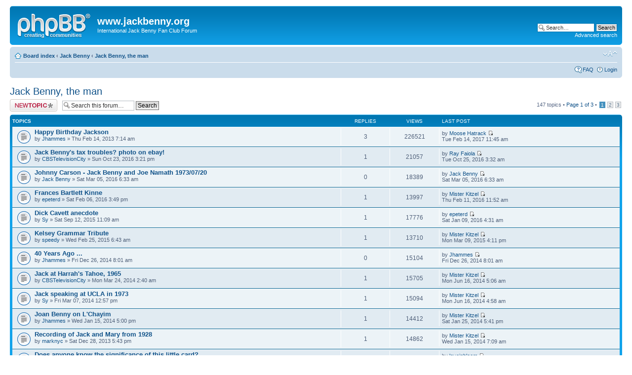

--- FILE ---
content_type: text/html; charset=UTF-8
request_url: https://jackbenny.org/phpBB3/viewforum.php?f=3&sid=58412f402de8d069a440b82fcf4cb928
body_size: 8192
content:
<!DOCTYPE html PUBLIC "-//W3C//DTD XHTML 1.0 Strict//EN" "http://www.w3.org/TR/xhtml1/DTD/xhtml1-strict.dtd">
<html xmlns="http://www.w3.org/1999/xhtml" dir="ltr" lang="en-gb" xml:lang="en-gb">
<head>

<meta http-equiv="content-type" content="text/html; charset=UTF-8" />
<meta http-equiv="content-style-type" content="text/css" />
<meta http-equiv="content-language" content="en-gb" />
<meta http-equiv="imagetoolbar" content="no" />
<meta name="resource-type" content="document" />
<meta name="distribution" content="global" />
<meta name="keywords" content="" />
<meta name="description" content="" />

<title>www.jackbenny.org &bull; View forum - Jack Benny, the man</title>



<!--
	phpBB style name: prosilver
	Based on style:   prosilver (this is the default phpBB3 style)
	Original author:  Tom Beddard ( http://www.subBlue.com/ )
	Modified by:
-->

<script type="text/javascript">
// <![CDATA[
	var jump_page = 'Enter the page number you wish to go to:';
	var on_page = '1';
	var per_page = '50';
	var base_url = './viewforum.php?f=3&amp;sid=40b1de8fb52f015150f3f3dcac3713b6';
	var style_cookie = 'phpBBstyle';
	var style_cookie_settings = '; path=/; domain=jackbenny.org';
	var onload_functions = new Array();
	var onunload_functions = new Array();

	

	/**
	* Find a member
	*/
	function find_username(url)
	{
		popup(url, 760, 570, '_usersearch');
		return false;
	}

	/**
	* New function for handling multiple calls to window.onload and window.unload by pentapenguin
	*/
	window.onload = function()
	{
		for (var i = 0; i < onload_functions.length; i++)
		{
			eval(onload_functions[i]);
		}
	};

	window.onunload = function()
	{
		for (var i = 0; i < onunload_functions.length; i++)
		{
			eval(onunload_functions[i]);
		}
	};

// ]]>
</script>
<script type="text/javascript" src="./styles/prosilver/template/styleswitcher.js"></script>
<script type="text/javascript" src="./styles/prosilver/template/forum_fn.js"></script>

<link href="./styles/prosilver/theme/print.css" rel="stylesheet" type="text/css" media="print" title="printonly" />
<link href="./style.php?id=1&amp;lang=en&amp;sid=40b1de8fb52f015150f3f3dcac3713b6" rel="stylesheet" type="text/css" media="screen, projection" />

<link href="./styles/prosilver/theme/normal.css" rel="stylesheet" type="text/css" title="A" />
<link href="./styles/prosilver/theme/medium.css" rel="alternate stylesheet" type="text/css" title="A+" />
<link href="./styles/prosilver/theme/large.css" rel="alternate stylesheet" type="text/css" title="A++" />



</head>

<body id="phpbb" class="section-viewforum ltr">

<div id="wrap">
	<a id="top" name="top" accesskey="t"></a>
	<div id="page-header">
		<div class="headerbar">
			<div class="inner"><span class="corners-top"><span></span></span>

			<div id="site-description">
				<a href="./index.php?sid=40b1de8fb52f015150f3f3dcac3713b6" title="Board index" id="logo"><img src="./styles/prosilver/imageset/site_logo.gif" width="149" height="52" alt="" title="" /></a>
				<h1>www.jackbenny.org</h1>
				<p>International Jack Benny Fan Club Forum</p>
				<p class="skiplink"><a href="#start_here">Skip to content</a></p>
			</div>

		
			<div id="search-box">
				<form action="./search.php?sid=40b1de8fb52f015150f3f3dcac3713b6" method="get" id="search">
				<fieldset>
					<input name="keywords" id="keywords" type="text" maxlength="128" title="Search for keywords" class="inputbox search" value="Search…" onclick="if(this.value=='Search…')this.value='';" onblur="if(this.value=='')this.value='Search…';" />
					<input class="button2" value="Search" type="submit" /><br />
					<a href="./search.php?sid=40b1de8fb52f015150f3f3dcac3713b6" title="View the advanced search options">Advanced search</a> <input type="hidden" name="sid" value="40b1de8fb52f015150f3f3dcac3713b6" />

				</fieldset>
				</form>
			</div>
		

			<span class="corners-bottom"><span></span></span></div>
		</div>

		<div class="navbar">
			<div class="inner"><span class="corners-top"><span></span></span>

			<ul class="linklist navlinks">
				<li class="icon-home"><a href="./index.php?sid=40b1de8fb52f015150f3f3dcac3713b6" accesskey="h">Board index</a>  <strong>&#8249;</strong> <a href="./viewforum.php?f=9&amp;sid=40b1de8fb52f015150f3f3dcac3713b6">Jack Benny</a> <strong>&#8249;</strong> <a href="./viewforum.php?f=3&amp;sid=40b1de8fb52f015150f3f3dcac3713b6">Jack Benny, the man</a></li>

				<li class="rightside"><a href="#" onclick="fontsizeup(); return false;" onkeypress="return fontsizeup(event);" class="fontsize" title="Change font size">Change font size</a></li>

				
			</ul>

			

			<ul class="linklist rightside">
				<li class="icon-faq"><a href="./faq.php?sid=40b1de8fb52f015150f3f3dcac3713b6" title="Frequently Asked Questions">FAQ</a></li>
				
					<li class="icon-logout"><a href="./ucp.php?mode=login&amp;sid=40b1de8fb52f015150f3f3dcac3713b6" title="Login" accesskey="x">Login</a></li>
				
			</ul>

			<span class="corners-bottom"><span></span></span></div>
		</div>

	</div>

	<a name="start_here"></a>
	<div id="page-body">
		
<h2><a href="./viewforum.php?f=3&amp;sid=40b1de8fb52f015150f3f3dcac3713b6">Jack Benny, the man</a></h2>


<div>
	<!-- NOTE: remove the style="display: none" when you want to have the forum description on the forum body --><div style="display: none !important;">This forum is for discussions about Jack as a person, his family, his friends, his business dealings, and other non-on-air topics<br /></div>
</div>

	<div class="topic-actions" >

	
		<div class="buttons">
			<div class="post-icon" title="Post a new topic"><a href="./posting.php?mode=post&amp;f=3&amp;sid=40b1de8fb52f015150f3f3dcac3713b6"><span></span>Post a new topic</a></div>
		</div>
	
		<div class="search-box">
			<form method="get" id="forum-search" action="./search.php?sid=40b1de8fb52f015150f3f3dcac3713b6">
			<fieldset>
				<input class="inputbox search tiny" type="text" name="keywords" id="search_keywords" size="20" value="Search this forum…" onclick="if (this.value == 'Search this forum…') this.value = '';" onblur="if (this.value == '') this.value = 'Search this forum…';" />
				<input class="button2" type="submit" value="Search" />
				<input type="hidden" name="fid[0]" value="3" />
<input type="hidden" name="sid" value="40b1de8fb52f015150f3f3dcac3713b6" />

			</fieldset>
			</form>
		</div>
	
		<div class="pagination">
			147 topics &bull; <a href="#" onclick="jumpto(); return false;" title="Click to jump to page…">Page <strong>1</strong> of <strong>3</strong></a> &bull; <span><strong>1</strong><span class="page-sep">, </span><a href="./viewforum.php?f=3&amp;sid=40b1de8fb52f015150f3f3dcac3713b6&amp;start=50">2</a><span class="page-sep">, </span><a href="./viewforum.php?f=3&amp;sid=40b1de8fb52f015150f3f3dcac3713b6&amp;start=100">3</a></span>
		</div>
	

	</div>

		<div class="forumbg">
		<div class="inner"><span class="corners-top"><span></span></span>
		<ul class="topiclist">
			<li class="header">
				<dl class="icon">
					<dt>Topics</dt>
					<dd class="posts">Replies</dd>
					<dd class="views">Views</dd>
					<dd class="lastpost"><span>Last post</span></dd>
				</dl>
			</li>
		</ul>
		<ul class="topiclist topics">
	

		<li class="row bg1">
			<dl class="icon" style="background-image: url(./styles/prosilver/imageset/topic_read.gif); background-repeat: no-repeat;">
				<dt title="No unread posts"><a href="./viewtopic.php?f=3&amp;t=1630&amp;sid=40b1de8fb52f015150f3f3dcac3713b6" class="topictitle">Happy Birthday Jackson</a>
					<br />
					by <a href="./memberlist.php?mode=viewprofile&amp;u=126&amp;sid=40b1de8fb52f015150f3f3dcac3713b6">Jhammes</a> &raquo; Thu Feb 14, 2013 7:14 am
				</dt>
				<dd class="posts">3 <dfn>Replies</dfn></dd>
				<dd class="views">226521 <dfn>Views</dfn></dd>
				<dd class="lastpost"><span><dfn>Last post </dfn>by <a href="./memberlist.php?mode=viewprofile&amp;u=414&amp;sid=40b1de8fb52f015150f3f3dcac3713b6">Moose Hatrack</a>
					<a href="./viewtopic.php?f=3&amp;t=1630&amp;p=8663&amp;sid=40b1de8fb52f015150f3f3dcac3713b6#p8663"><img src="./styles/prosilver/imageset/icon_topic_latest.gif" width="11" height="9" alt="View the latest post" title="View the latest post" /></a> <br />Tue Feb 14, 2017 11:45 am</span>
				</dd>
			</dl>
		</li>

	

		<li class="row bg2">
			<dl class="icon" style="background-image: url(./styles/prosilver/imageset/topic_read.gif); background-repeat: no-repeat;">
				<dt title="No unread posts"><a href="./viewtopic.php?f=3&amp;t=1792&amp;sid=40b1de8fb52f015150f3f3dcac3713b6" class="topictitle">Jack Benny's tax troubles? photo on ebay!</a>
					<br />
					by <a href="./memberlist.php?mode=viewprofile&amp;u=437&amp;sid=40b1de8fb52f015150f3f3dcac3713b6">CBSTelevisionCity</a> &raquo; Sun Oct 23, 2016 3:21 pm
				</dt>
				<dd class="posts">1 <dfn>Replies</dfn></dd>
				<dd class="views">21057 <dfn>Views</dfn></dd>
				<dd class="lastpost"><span><dfn>Last post </dfn>by <a href="./memberlist.php?mode=viewprofile&amp;u=1167&amp;sid=40b1de8fb52f015150f3f3dcac3713b6">Ray Faiola</a>
					<a href="./viewtopic.php?f=3&amp;t=1792&amp;p=8657&amp;sid=40b1de8fb52f015150f3f3dcac3713b6#p8657"><img src="./styles/prosilver/imageset/icon_topic_latest.gif" width="11" height="9" alt="View the latest post" title="View the latest post" /></a> <br />Tue Oct 25, 2016 3:32 am</span>
				</dd>
			</dl>
		</li>

	

		<li class="row bg1">
			<dl class="icon" style="background-image: url(./styles/prosilver/imageset/topic_read.gif); background-repeat: no-repeat;">
				<dt title="No unread posts"><a href="./viewtopic.php?f=3&amp;t=1778&amp;sid=40b1de8fb52f015150f3f3dcac3713b6" class="topictitle">Johnny Carson - Jack Benny and Joe Namath 1973/07/20</a>
					<br />
					by <a href="./memberlist.php?mode=viewprofile&amp;u=14&amp;sid=40b1de8fb52f015150f3f3dcac3713b6">Jack Benny</a> &raquo; Sat Mar 05, 2016 6:33 am
				</dt>
				<dd class="posts">0 <dfn>Replies</dfn></dd>
				<dd class="views">18389 <dfn>Views</dfn></dd>
				<dd class="lastpost"><span><dfn>Last post </dfn>by <a href="./memberlist.php?mode=viewprofile&amp;u=14&amp;sid=40b1de8fb52f015150f3f3dcac3713b6">Jack Benny</a>
					<a href="./viewtopic.php?f=3&amp;t=1778&amp;p=8621&amp;sid=40b1de8fb52f015150f3f3dcac3713b6#p8621"><img src="./styles/prosilver/imageset/icon_topic_latest.gif" width="11" height="9" alt="View the latest post" title="View the latest post" /></a> <br />Sat Mar 05, 2016 6:33 am</span>
				</dd>
			</dl>
		</li>

	

		<li class="row bg2">
			<dl class="icon" style="background-image: url(./styles/prosilver/imageset/topic_read.gif); background-repeat: no-repeat;">
				<dt title="No unread posts"><a href="./viewtopic.php?f=3&amp;t=1776&amp;sid=40b1de8fb52f015150f3f3dcac3713b6" class="topictitle">Frances Bartlett Kinne</a>
					<br />
					by <a href="./memberlist.php?mode=viewprofile&amp;u=189&amp;sid=40b1de8fb52f015150f3f3dcac3713b6">epeterd</a> &raquo; Sat Feb 06, 2016 3:49 pm
				</dt>
				<dd class="posts">1 <dfn>Replies</dfn></dd>
				<dd class="views">13997 <dfn>Views</dfn></dd>
				<dd class="lastpost"><span><dfn>Last post </dfn>by <a href="./memberlist.php?mode=viewprofile&amp;u=319&amp;sid=40b1de8fb52f015150f3f3dcac3713b6">Mister Kitzel</a>
					<a href="./viewtopic.php?f=3&amp;t=1776&amp;p=8618&amp;sid=40b1de8fb52f015150f3f3dcac3713b6#p8618"><img src="./styles/prosilver/imageset/icon_topic_latest.gif" width="11" height="9" alt="View the latest post" title="View the latest post" /></a> <br />Thu Feb 11, 2016 11:52 am</span>
				</dd>
			</dl>
		</li>

	

		<li class="row bg1">
			<dl class="icon" style="background-image: url(./styles/prosilver/imageset/topic_read.gif); background-repeat: no-repeat;">
				<dt title="No unread posts"><a href="./viewtopic.php?f=3&amp;t=1759&amp;sid=40b1de8fb52f015150f3f3dcac3713b6" class="topictitle">Dick Cavett anecdote</a>
					<br />
					by <a href="./memberlist.php?mode=viewprofile&amp;u=347&amp;sid=40b1de8fb52f015150f3f3dcac3713b6">Sy</a> &raquo; Sat Sep 12, 2015 11:09 am
				</dt>
				<dd class="posts">1 <dfn>Replies</dfn></dd>
				<dd class="views">17776 <dfn>Views</dfn></dd>
				<dd class="lastpost"><span><dfn>Last post </dfn>by <a href="./memberlist.php?mode=viewprofile&amp;u=189&amp;sid=40b1de8fb52f015150f3f3dcac3713b6">epeterd</a>
					<a href="./viewtopic.php?f=3&amp;t=1759&amp;p=8611&amp;sid=40b1de8fb52f015150f3f3dcac3713b6#p8611"><img src="./styles/prosilver/imageset/icon_topic_latest.gif" width="11" height="9" alt="View the latest post" title="View the latest post" /></a> <br />Sat Jan 09, 2016 4:31 am</span>
				</dd>
			</dl>
		</li>

	

		<li class="row bg2">
			<dl class="icon" style="background-image: url(./styles/prosilver/imageset/topic_read.gif); background-repeat: no-repeat;">
				<dt title="No unread posts"><a href="./viewtopic.php?f=3&amp;t=1739&amp;sid=40b1de8fb52f015150f3f3dcac3713b6" class="topictitle">Kelsey Grammar Tribute</a>
					<br />
					by <a href="./memberlist.php?mode=viewprofile&amp;u=436&amp;sid=40b1de8fb52f015150f3f3dcac3713b6">speedy</a> &raquo; Wed Feb 25, 2015 6:43 am
				</dt>
				<dd class="posts">1 <dfn>Replies</dfn></dd>
				<dd class="views">13710 <dfn>Views</dfn></dd>
				<dd class="lastpost"><span><dfn>Last post </dfn>by <a href="./memberlist.php?mode=viewprofile&amp;u=319&amp;sid=40b1de8fb52f015150f3f3dcac3713b6">Mister Kitzel</a>
					<a href="./viewtopic.php?f=3&amp;t=1739&amp;p=8542&amp;sid=40b1de8fb52f015150f3f3dcac3713b6#p8542"><img src="./styles/prosilver/imageset/icon_topic_latest.gif" width="11" height="9" alt="View the latest post" title="View the latest post" /></a> <br />Mon Mar 09, 2015 4:11 pm</span>
				</dd>
			</dl>
		</li>

	

		<li class="row bg1">
			<dl class="icon" style="background-image: url(./styles/prosilver/imageset/topic_read.gif); background-repeat: no-repeat;">
				<dt title="No unread posts"><a href="./viewtopic.php?f=3&amp;t=1735&amp;sid=40b1de8fb52f015150f3f3dcac3713b6" class="topictitle">40 Years Ago ...</a>
					<br />
					by <a href="./memberlist.php?mode=viewprofile&amp;u=126&amp;sid=40b1de8fb52f015150f3f3dcac3713b6">Jhammes</a> &raquo; Fri Dec 26, 2014 8:01 am
				</dt>
				<dd class="posts">0 <dfn>Replies</dfn></dd>
				<dd class="views">15104 <dfn>Views</dfn></dd>
				<dd class="lastpost"><span><dfn>Last post </dfn>by <a href="./memberlist.php?mode=viewprofile&amp;u=126&amp;sid=40b1de8fb52f015150f3f3dcac3713b6">Jhammes</a>
					<a href="./viewtopic.php?f=3&amp;t=1735&amp;p=8530&amp;sid=40b1de8fb52f015150f3f3dcac3713b6#p8530"><img src="./styles/prosilver/imageset/icon_topic_latest.gif" width="11" height="9" alt="View the latest post" title="View the latest post" /></a> <br />Fri Dec 26, 2014 8:01 am</span>
				</dd>
			</dl>
		</li>

	

		<li class="row bg2">
			<dl class="icon" style="background-image: url(./styles/prosilver/imageset/topic_read.gif); background-repeat: no-repeat;">
				<dt title="No unread posts"><a href="./viewtopic.php?f=3&amp;t=1707&amp;sid=40b1de8fb52f015150f3f3dcac3713b6" class="topictitle">Jack at Harrah's Tahoe, 1965</a>
					<br />
					by <a href="./memberlist.php?mode=viewprofile&amp;u=437&amp;sid=40b1de8fb52f015150f3f3dcac3713b6">CBSTelevisionCity</a> &raquo; Mon Mar 24, 2014 2:40 am
				</dt>
				<dd class="posts">1 <dfn>Replies</dfn></dd>
				<dd class="views">15705 <dfn>Views</dfn></dd>
				<dd class="lastpost"><span><dfn>Last post </dfn>by <a href="./memberlist.php?mode=viewprofile&amp;u=319&amp;sid=40b1de8fb52f015150f3f3dcac3713b6">Mister Kitzel</a>
					<a href="./viewtopic.php?f=3&amp;t=1707&amp;p=8490&amp;sid=40b1de8fb52f015150f3f3dcac3713b6#p8490"><img src="./styles/prosilver/imageset/icon_topic_latest.gif" width="11" height="9" alt="View the latest post" title="View the latest post" /></a> <br />Mon Jun 16, 2014 5:06 am</span>
				</dd>
			</dl>
		</li>

	

		<li class="row bg1">
			<dl class="icon" style="background-image: url(./styles/prosilver/imageset/topic_read.gif); background-repeat: no-repeat;">
				<dt title="No unread posts"><a href="./viewtopic.php?f=3&amp;t=1704&amp;sid=40b1de8fb52f015150f3f3dcac3713b6" class="topictitle">Jack speaking at UCLA in 1973</a>
					<br />
					by <a href="./memberlist.php?mode=viewprofile&amp;u=347&amp;sid=40b1de8fb52f015150f3f3dcac3713b6">Sy</a> &raquo; Fri Mar 07, 2014 12:57 pm
				</dt>
				<dd class="posts">1 <dfn>Replies</dfn></dd>
				<dd class="views">15094 <dfn>Views</dfn></dd>
				<dd class="lastpost"><span><dfn>Last post </dfn>by <a href="./memberlist.php?mode=viewprofile&amp;u=319&amp;sid=40b1de8fb52f015150f3f3dcac3713b6">Mister Kitzel</a>
					<a href="./viewtopic.php?f=3&amp;t=1704&amp;p=8489&amp;sid=40b1de8fb52f015150f3f3dcac3713b6#p8489"><img src="./styles/prosilver/imageset/icon_topic_latest.gif" width="11" height="9" alt="View the latest post" title="View the latest post" /></a> <br />Mon Jun 16, 2014 4:58 am</span>
				</dd>
			</dl>
		</li>

	

		<li class="row bg2">
			<dl class="icon" style="background-image: url(./styles/prosilver/imageset/topic_read.gif); background-repeat: no-repeat;">
				<dt title="No unread posts"><a href="./viewtopic.php?f=3&amp;t=1694&amp;sid=40b1de8fb52f015150f3f3dcac3713b6" class="topictitle">Joan Benny on L'Chayim</a>
					<br />
					by <a href="./memberlist.php?mode=viewprofile&amp;u=126&amp;sid=40b1de8fb52f015150f3f3dcac3713b6">Jhammes</a> &raquo; Wed Jan 15, 2014 5:00 pm
				</dt>
				<dd class="posts">1 <dfn>Replies</dfn></dd>
				<dd class="views">14412 <dfn>Views</dfn></dd>
				<dd class="lastpost"><span><dfn>Last post </dfn>by <a href="./memberlist.php?mode=viewprofile&amp;u=319&amp;sid=40b1de8fb52f015150f3f3dcac3713b6">Mister Kitzel</a>
					<a href="./viewtopic.php?f=3&amp;t=1694&amp;p=8466&amp;sid=40b1de8fb52f015150f3f3dcac3713b6#p8466"><img src="./styles/prosilver/imageset/icon_topic_latest.gif" width="11" height="9" alt="View the latest post" title="View the latest post" /></a> <br />Sat Jan 25, 2014 5:41 pm</span>
				</dd>
			</dl>
		</li>

	

		<li class="row bg1">
			<dl class="icon" style="background-image: url(./styles/prosilver/imageset/topic_read.gif); background-repeat: no-repeat;">
				<dt title="No unread posts"><a href="./viewtopic.php?f=3&amp;t=1691&amp;sid=40b1de8fb52f015150f3f3dcac3713b6" class="topictitle">Recording of Jack and Mary from 1928</a>
					<br />
					by <a href="./memberlist.php?mode=viewprofile&amp;u=1045&amp;sid=40b1de8fb52f015150f3f3dcac3713b6">marknyc</a> &raquo; Sat Dec 28, 2013 5:43 pm
				</dt>
				<dd class="posts">1 <dfn>Replies</dfn></dd>
				<dd class="views">14862 <dfn>Views</dfn></dd>
				<dd class="lastpost"><span><dfn>Last post </dfn>by <a href="./memberlist.php?mode=viewprofile&amp;u=319&amp;sid=40b1de8fb52f015150f3f3dcac3713b6">Mister Kitzel</a>
					<a href="./viewtopic.php?f=3&amp;t=1691&amp;p=8463&amp;sid=40b1de8fb52f015150f3f3dcac3713b6#p8463"><img src="./styles/prosilver/imageset/icon_topic_latest.gif" width="11" height="9" alt="View the latest post" title="View the latest post" /></a> <br />Wed Jan 15, 2014 7:09 am</span>
				</dd>
			</dl>
		</li>

	

		<li class="row bg2">
			<dl class="icon" style="background-image: url(./styles/prosilver/imageset/topic_read.gif); background-repeat: no-repeat;">
				<dt title="No unread posts"><a href="./viewtopic.php?f=3&amp;t=1661&amp;sid=40b1de8fb52f015150f3f3dcac3713b6" class="topictitle">Does anyone know the significance of this little card?</a>
					<br />
					by <a href="./memberlist.php?mode=viewprofile&amp;u=437&amp;sid=40b1de8fb52f015150f3f3dcac3713b6">CBSTelevisionCity</a> &raquo; Sun Jul 14, 2013 3:48 pm
				</dt>
				<dd class="posts">5 <dfn>Replies</dfn></dd>
				<dd class="views">23429 <dfn>Views</dfn></dd>
				<dd class="lastpost"><span><dfn>Last post </dfn>by <a href="./memberlist.php?mode=viewprofile&amp;u=1018&amp;sid=40b1de8fb52f015150f3f3dcac3713b6">loveinbloom</a>
					<a href="./viewtopic.php?f=3&amp;t=1661&amp;p=8456&amp;sid=40b1de8fb52f015150f3f3dcac3713b6#p8456"><img src="./styles/prosilver/imageset/icon_topic_latest.gif" width="11" height="9" alt="View the latest post" title="View the latest post" /></a> <br />Sun Dec 15, 2013 5:31 pm</span>
				</dd>
			</dl>
		</li>

	

		<li class="row bg1">
			<dl class="icon" style="background-image: url(./styles/prosilver/imageset/topic_read.gif); background-repeat: no-repeat;">
				<dt title="No unread posts"><a href="./viewtopic.php?f=3&amp;t=1677&amp;sid=40b1de8fb52f015150f3f3dcac3713b6" class="topictitle">Vaudeville Jack</a>
					<br />
					by <a href="./memberlist.php?mode=viewprofile&amp;u=994&amp;sid=40b1de8fb52f015150f3f3dcac3713b6">R. Hookie</a> &raquo; Fri Oct 04, 2013 11:38 pm
				</dt>
				<dd class="posts">1 <dfn>Replies</dfn></dd>
				<dd class="views">14956 <dfn>Views</dfn></dd>
				<dd class="lastpost"><span><dfn>Last post </dfn>by <a href="./memberlist.php?mode=viewprofile&amp;u=319&amp;sid=40b1de8fb52f015150f3f3dcac3713b6">Mister Kitzel</a>
					<a href="./viewtopic.php?f=3&amp;t=1677&amp;p=8451&amp;sid=40b1de8fb52f015150f3f3dcac3713b6#p8451"><img src="./styles/prosilver/imageset/icon_topic_latest.gif" width="11" height="9" alt="View the latest post" title="View the latest post" /></a> <br />Wed Nov 27, 2013 8:58 am</span>
				</dd>
			</dl>
		</li>

	

		<li class="row bg2">
			<dl class="icon" style="background-image: url(./styles/prosilver/imageset/topic_read.gif); background-repeat: no-repeat;">
				<dt title="No unread posts"><a href="./viewtopic.php?f=3&amp;t=1447&amp;sid=40b1de8fb52f015150f3f3dcac3713b6" class="topictitle">Jack Not a Fan of Radio</a>
					<br />
					by <a href="./memberlist.php?mode=viewprofile&amp;u=195&amp;sid=40b1de8fb52f015150f3f3dcac3713b6">Yhtapmys</a> &raquo; Wed May 18, 2011 11:40 pm
				</dt>
				<dd class="posts">6 <dfn>Replies</dfn></dd>
				<dd class="views">29589 <dfn>Views</dfn></dd>
				<dd class="lastpost"><span><dfn>Last post </dfn>by <a href="./memberlist.php?mode=viewprofile&amp;u=1043&amp;sid=40b1de8fb52f015150f3f3dcac3713b6">Sammy Jones</a>
					<a href="./viewtopic.php?f=3&amp;t=1447&amp;p=8414&amp;sid=40b1de8fb52f015150f3f3dcac3713b6#p8414"><img src="./styles/prosilver/imageset/icon_topic_latest.gif" width="11" height="9" alt="View the latest post" title="View the latest post" /></a> <br />Thu Aug 29, 2013 4:18 pm</span>
				</dd>
			</dl>
		</li>

	

		<li class="row bg1">
			<dl class="icon" style="background-image: url(./styles/prosilver/imageset/topic_read.gif); background-repeat: no-repeat;">
				<dt title="No unread posts"><a href="./viewtopic.php?f=3&amp;t=1672&amp;sid=40b1de8fb52f015150f3f3dcac3713b6" class="topictitle">unusual October 1974 Jack Benny photo on eBay</a>
					<br />
					by <a href="./memberlist.php?mode=viewprofile&amp;u=437&amp;sid=40b1de8fb52f015150f3f3dcac3713b6">CBSTelevisionCity</a> &raquo; Wed Aug 28, 2013 11:06 pm
				</dt>
				<dd class="posts">0 <dfn>Replies</dfn></dd>
				<dd class="views">13084 <dfn>Views</dfn></dd>
				<dd class="lastpost"><span><dfn>Last post </dfn>by <a href="./memberlist.php?mode=viewprofile&amp;u=437&amp;sid=40b1de8fb52f015150f3f3dcac3713b6">CBSTelevisionCity</a>
					<a href="./viewtopic.php?f=3&amp;t=1672&amp;p=8407&amp;sid=40b1de8fb52f015150f3f3dcac3713b6#p8407"><img src="./styles/prosilver/imageset/icon_topic_latest.gif" width="11" height="9" alt="View the latest post" title="View the latest post" /></a> <br />Wed Aug 28, 2013 11:06 pm</span>
				</dd>
			</dl>
		</li>

	

		<li class="row bg2">
			<dl class="icon" style="background-image: url(./styles/prosilver/imageset/topic_read.gif); background-repeat: no-repeat;">
				<dt title="No unread posts"><a href="./viewtopic.php?f=3&amp;t=1618&amp;sid=40b1de8fb52f015150f3f3dcac3713b6" class="topictitle">Mel Brooks's Jack Benny anecdote</a>
					<br />
					by <a href="./memberlist.php?mode=viewprofile&amp;u=51&amp;sid=40b1de8fb52f015150f3f3dcac3713b6">Brad from Georgia</a> &raquo; Fri Nov 16, 2012 11:53 am
				</dt>
				<dd class="posts">3 <dfn>Replies</dfn></dd>
				<dd class="views">19849 <dfn>Views</dfn></dd>
				<dd class="lastpost"><span><dfn>Last post </dfn>by <a href="./memberlist.php?mode=viewprofile&amp;u=126&amp;sid=40b1de8fb52f015150f3f3dcac3713b6">Jhammes</a>
					<a href="./viewtopic.php?f=3&amp;t=1618&amp;p=8402&amp;sid=40b1de8fb52f015150f3f3dcac3713b6#p8402"><img src="./styles/prosilver/imageset/icon_topic_latest.gif" width="11" height="9" alt="View the latest post" title="View the latest post" /></a> <br />Tue Aug 13, 2013 1:36 pm</span>
				</dd>
			</dl>
		</li>

	

		<li class="row bg1">
			<dl class="icon" style="background-image: url(./styles/prosilver/imageset/topic_read.gif); background-repeat: no-repeat;">
				<dt title="No unread posts"><a href="./viewtopic.php?f=3&amp;t=1627&amp;sid=40b1de8fb52f015150f3f3dcac3713b6" class="topictitle">Jack's Cameo in &quot;It's a Mad, Mad, Mad, Mad World&quot;</a>
					<br />
					by <a href="./memberlist.php?mode=viewprofile&amp;u=1012&amp;sid=40b1de8fb52f015150f3f3dcac3713b6">JudyR</a> &raquo; Tue Jan 08, 2013 7:57 am
				</dt>
				<dd class="posts">1 <dfn>Replies</dfn></dd>
				<dd class="views">14992 <dfn>Views</dfn></dd>
				<dd class="lastpost"><span><dfn>Last post </dfn>by <a href="./memberlist.php?mode=viewprofile&amp;u=51&amp;sid=40b1de8fb52f015150f3f3dcac3713b6">Brad from Georgia</a>
					<a href="./viewtopic.php?f=3&amp;t=1627&amp;p=8262&amp;sid=40b1de8fb52f015150f3f3dcac3713b6#p8262"><img src="./styles/prosilver/imageset/icon_topic_latest.gif" width="11" height="9" alt="View the latest post" title="View the latest post" /></a> <br />Sun Feb 03, 2013 9:38 am</span>
				</dd>
			</dl>
		</li>

	

		<li class="row bg2">
			<dl class="icon" style="background-image: url(./styles/prosilver/imageset/topic_read.gif); background-repeat: no-repeat;">
				<dt title="No unread posts"><a href="./viewtopic.php?f=3&amp;t=1616&amp;sid=40b1de8fb52f015150f3f3dcac3713b6" class="topictitle">Death of Alexander Doty</a>
					<br />
					by <a href="./memberlist.php?mode=viewprofile&amp;u=1018&amp;sid=40b1de8fb52f015150f3f3dcac3713b6">loveinbloom</a> &raquo; Mon Nov 12, 2012 10:39 am
				</dt>
				<dd class="posts">1 <dfn>Replies</dfn></dd>
				<dd class="views">14115 <dfn>Views</dfn></dd>
				<dd class="lastpost"><span><dfn>Last post </dfn>by <a href="./memberlist.php?mode=viewprofile&amp;u=436&amp;sid=40b1de8fb52f015150f3f3dcac3713b6">speedy</a>
					<a href="./viewtopic.php?f=3&amp;t=1616&amp;p=8237&amp;sid=40b1de8fb52f015150f3f3dcac3713b6#p8237"><img src="./styles/prosilver/imageset/icon_topic_latest.gif" width="11" height="9" alt="View the latest post" title="View the latest post" /></a> <br />Tue Nov 13, 2012 8:39 am</span>
				</dd>
			</dl>
		</li>

	

		<li class="row bg1">
			<dl class="icon" style="background-image: url(./styles/prosilver/imageset/topic_read.gif); background-repeat: no-repeat;">
				<dt title="No unread posts"><a href="./viewtopic.php?f=3&amp;t=1612&amp;sid=40b1de8fb52f015150f3f3dcac3713b6" class="topictitle">Blog on Jack Benny (and friends)</a>
					<br />
					by <a href="./memberlist.php?mode=viewprofile&amp;u=126&amp;sid=40b1de8fb52f015150f3f3dcac3713b6">Jhammes</a> &raquo; Wed Oct 17, 2012 1:08 pm
				</dt>
				<dd class="posts">1 <dfn>Replies</dfn></dd>
				<dd class="views">15109 <dfn>Views</dfn></dd>
				<dd class="lastpost"><span><dfn>Last post </dfn>by <a href="./memberlist.php?mode=viewprofile&amp;u=189&amp;sid=40b1de8fb52f015150f3f3dcac3713b6">epeterd</a>
					<a href="./viewtopic.php?f=3&amp;t=1612&amp;p=8223&amp;sid=40b1de8fb52f015150f3f3dcac3713b6#p8223"><img src="./styles/prosilver/imageset/icon_topic_latest.gif" width="11" height="9" alt="View the latest post" title="View the latest post" /></a> <br />Sat Oct 20, 2012 5:42 pm</span>
				</dd>
			</dl>
		</li>

	

		<li class="row bg2">
			<dl class="icon" style="background-image: url(./styles/prosilver/imageset/topic_read.gif); background-repeat: no-repeat;">
				<dt title="No unread posts"><a href="./viewtopic.php?f=3&amp;t=1608&amp;sid=40b1de8fb52f015150f3f3dcac3713b6" class="topictitle">Jack Benny color film footage 9-18-74</a>
					<br />
					by <a href="./memberlist.php?mode=viewprofile&amp;u=437&amp;sid=40b1de8fb52f015150f3f3dcac3713b6">CBSTelevisionCity</a> &raquo; Mon Oct 01, 2012 2:02 am
				</dt>
				<dd class="posts">3 <dfn>Replies</dfn></dd>
				<dd class="views">19161 <dfn>Views</dfn></dd>
				<dd class="lastpost"><span><dfn>Last post </dfn>by <a href="./memberlist.php?mode=viewprofile&amp;u=6&amp;sid=40b1de8fb52f015150f3f3dcac3713b6">Shemp</a>
					<a href="./viewtopic.php?f=3&amp;t=1608&amp;p=8214&amp;sid=40b1de8fb52f015150f3f3dcac3713b6#p8214"><img src="./styles/prosilver/imageset/icon_topic_latest.gif" width="11" height="9" alt="View the latest post" title="View the latest post" /></a> <br />Thu Oct 04, 2012 2:27 pm</span>
				</dd>
			</dl>
		</li>

	

		<li class="row bg1">
			<dl class="icon" style="background-image: url(./styles/prosilver/imageset/topic_read.gif); background-repeat: no-repeat;">
				<dt title="No unread posts"><a href="./viewtopic.php?f=3&amp;t=1597&amp;sid=40b1de8fb52f015150f3f3dcac3713b6" class="topictitle">Joe Dante commentary on TO BE OR NOT TO BE trailer</a>
					<br />
					by <a href="./memberlist.php?mode=viewprofile&amp;u=44&amp;sid=40b1de8fb52f015150f3f3dcac3713b6">shimp scrampi</a> &raquo; Sun Aug 12, 2012 5:43 am
				</dt>
				<dd class="posts">1 <dfn>Replies</dfn></dd>
				<dd class="views">14249 <dfn>Views</dfn></dd>
				<dd class="lastpost"><span><dfn>Last post </dfn>by <a href="./memberlist.php?mode=viewprofile&amp;u=84&amp;sid=40b1de8fb52f015150f3f3dcac3713b6">mrdj</a>
					<a href="./viewtopic.php?f=3&amp;t=1597&amp;p=8193&amp;sid=40b1de8fb52f015150f3f3dcac3713b6#p8193"><img src="./styles/prosilver/imageset/icon_topic_latest.gif" width="11" height="9" alt="View the latest post" title="View the latest post" /></a> <br />Sat Aug 25, 2012 1:59 pm</span>
				</dd>
			</dl>
		</li>

	

		<li class="row bg2">
			<dl class="icon" style="background-image: url(./styles/prosilver/imageset/topic_read.gif); background-repeat: no-repeat;">
				<dt title="No unread posts"><a href="./viewtopic.php?f=3&amp;t=1232&amp;sid=40b1de8fb52f015150f3f3dcac3713b6" class="topictitle">Pics of Jack being cool!</a>
					<br />
					by <a href="./memberlist.php?mode=viewprofile&amp;u=14&amp;sid=40b1de8fb52f015150f3f3dcac3713b6">Jack Benny</a> &raquo; Fri Feb 12, 2010 12:45 am
				</dt>
				<dd class="posts">2 <dfn>Replies</dfn></dd>
				<dd class="views">17282 <dfn>Views</dfn></dd>
				<dd class="lastpost"><span><dfn>Last post </dfn>by <a href="./memberlist.php?mode=viewprofile&amp;u=591&amp;sid=40b1de8fb52f015150f3f3dcac3713b6">imagrapenutflake</a>
					<a href="./viewtopic.php?f=3&amp;t=1232&amp;p=8133&amp;sid=40b1de8fb52f015150f3f3dcac3713b6#p8133"><img src="./styles/prosilver/imageset/icon_topic_latest.gif" width="11" height="9" alt="View the latest post" title="View the latest post" /></a> <br />Fri Jun 01, 2012 7:37 pm</span>
				</dd>
			</dl>
		</li>

	

		<li class="row bg1">
			<dl class="icon" style="background-image: url(./styles/prosilver/imageset/topic_read.gif); background-repeat: no-repeat;">
				<dt title="No unread posts"><a href="./viewtopic.php?f=3&amp;t=1578&amp;sid=40b1de8fb52f015150f3f3dcac3713b6" class="topictitle">Marilyn holding picture of Lincoln in Caddy she got from JB</a>
					<br />
					by <a href="./memberlist.php?mode=viewprofile&amp;u=30&amp;sid=40b1de8fb52f015150f3f3dcac3713b6">scottp</a> &raquo; Fri Jun 01, 2012 3:33 pm
				</dt>
				<dd class="posts">0 <dfn>Replies</dfn></dd>
				<dd class="views">12693 <dfn>Views</dfn></dd>
				<dd class="lastpost"><span><dfn>Last post </dfn>by <a href="./memberlist.php?mode=viewprofile&amp;u=30&amp;sid=40b1de8fb52f015150f3f3dcac3713b6">scottp</a>
					<a href="./viewtopic.php?f=3&amp;t=1578&amp;p=8132&amp;sid=40b1de8fb52f015150f3f3dcac3713b6#p8132"><img src="./styles/prosilver/imageset/icon_topic_latest.gif" width="11" height="9" alt="View the latest post" title="View the latest post" /></a> <br />Fri Jun 01, 2012 3:33 pm</span>
				</dd>
			</dl>
		</li>

	

		<li class="row bg2">
			<dl class="icon" style="background-image: url(./styles/prosilver/imageset/topic_read.gif); background-repeat: no-repeat;">
				<dt title="No unread posts"><a href="./viewtopic.php?f=3&amp;t=1408&amp;sid=40b1de8fb52f015150f3f3dcac3713b6" class="topictitle">HAPPY BIRTHDAY</a>
					<br />
					by <a href="./memberlist.php?mode=viewprofile&amp;u=189&amp;sid=40b1de8fb52f015150f3f3dcac3713b6">epeterd</a> &raquo; Mon Feb 14, 2011 8:29 am
				</dt>
				<dd class="posts">6 <dfn>Replies</dfn></dd>
				<dd class="views">25342 <dfn>Views</dfn></dd>
				<dd class="lastpost"><span><dfn>Last post </dfn>by <a href="./memberlist.php?mode=viewprofile&amp;u=994&amp;sid=40b1de8fb52f015150f3f3dcac3713b6">R. Hookie</a>
					<a href="./viewtopic.php?f=3&amp;t=1408&amp;p=8111&amp;sid=40b1de8fb52f015150f3f3dcac3713b6#p8111"><img src="./styles/prosilver/imageset/icon_topic_latest.gif" width="11" height="9" alt="View the latest post" title="View the latest post" /></a> <br />Tue Apr 24, 2012 3:56 am</span>
				</dd>
			</dl>
		</li>

	

		<li class="row bg1">
			<dl class="icon" style="background-image: url(./styles/prosilver/imageset/topic_read.gif); background-repeat: no-repeat;">
				<dt title="No unread posts"><a href="./viewtopic.php?f=3&amp;t=1498&amp;sid=40b1de8fb52f015150f3f3dcac3713b6" class="topictitle">Jack Benny comments on voting and staying young</a>
					<br />
					by <a href="./memberlist.php?mode=viewprofile&amp;u=126&amp;sid=40b1de8fb52f015150f3f3dcac3713b6">Jhammes</a> &raquo; Fri Sep 23, 2011 9:35 am
				</dt>
				<dd class="posts">2 <dfn>Replies</dfn></dd>
				<dd class="views">16582 <dfn>Views</dfn></dd>
				<dd class="lastpost"><span><dfn>Last post </dfn>by <a href="./memberlist.php?mode=viewprofile&amp;u=126&amp;sid=40b1de8fb52f015150f3f3dcac3713b6">Jhammes</a>
					<a href="./viewtopic.php?f=3&amp;t=1498&amp;p=8058&amp;sid=40b1de8fb52f015150f3f3dcac3713b6#p8058"><img src="./styles/prosilver/imageset/icon_topic_latest.gif" width="11" height="9" alt="View the latest post" title="View the latest post" /></a> <br />Tue Feb 28, 2012 1:05 pm</span>
				</dd>
			</dl>
		</li>

	

		<li class="row bg2">
			<dl class="icon" style="background-image: url(./styles/prosilver/imageset/topic_read.gif); background-repeat: no-repeat;">
				<dt title="No unread posts"><a href="./viewtopic.php?f=3&amp;t=1415&amp;sid=40b1de8fb52f015150f3f3dcac3713b6" class="topictitle">35mm slide of Harry Truman and Jack</a>
					<br />
					by <a href="./memberlist.php?mode=viewprofile&amp;u=414&amp;sid=40b1de8fb52f015150f3f3dcac3713b6">Moose Hatrack</a> &raquo; Mon Mar 14, 2011 4:31 pm
				</dt>
				<dd class="posts">5 <dfn>Replies</dfn></dd>
				<dd class="views">25349 <dfn>Views</dfn></dd>
				<dd class="lastpost"><span><dfn>Last post </dfn>by <a href="./memberlist.php?mode=viewprofile&amp;u=414&amp;sid=40b1de8fb52f015150f3f3dcac3713b6">Moose Hatrack</a>
					<a href="./viewtopic.php?f=3&amp;t=1415&amp;p=8010&amp;sid=40b1de8fb52f015150f3f3dcac3713b6#p8010"><img src="./styles/prosilver/imageset/icon_topic_latest.gif" width="11" height="9" alt="View the latest post" title="View the latest post" /></a> <br />Thu Jan 05, 2012 7:13 pm</span>
				</dd>
			</dl>
		</li>

	

		<li class="row bg1">
			<dl class="icon" style="background-image: url(./styles/prosilver/imageset/topic_read.gif); background-repeat: no-repeat;">
				<dt title="No unread posts"><a href="./viewtopic.php?f=3&amp;t=1184&amp;sid=40b1de8fb52f015150f3f3dcac3713b6" class="topictitle">A Look Back At Jack Benny</a>
					<br />
					by <a href="./memberlist.php?mode=viewprofile&amp;u=126&amp;sid=40b1de8fb52f015150f3f3dcac3713b6">Jhammes</a> &raquo; Mon Oct 26, 2009 2:26 pm
				</dt>
				<dd class="posts">1 <dfn>Replies</dfn></dd>
				<dd class="views">14838 <dfn>Views</dfn></dd>
				<dd class="lastpost"><span><dfn>Last post </dfn>by <a href="./memberlist.php?mode=viewprofile&amp;u=126&amp;sid=40b1de8fb52f015150f3f3dcac3713b6">Jhammes</a>
					<a href="./viewtopic.php?f=3&amp;t=1184&amp;p=7893&amp;sid=40b1de8fb52f015150f3f3dcac3713b6#p7893"><img src="./styles/prosilver/imageset/icon_topic_latest.gif" width="11" height="9" alt="View the latest post" title="View the latest post" /></a> <br />Wed Sep 21, 2011 11:17 am</span>
				</dd>
			</dl>
		</li>

	

		<li class="row bg2">
			<dl class="icon" style="background-image: url(./styles/prosilver/imageset/topic_read.gif); background-repeat: no-repeat;">
				<dt title="No unread posts"><a href="./viewtopic.php?f=3&amp;t=1484&amp;sid=40b1de8fb52f015150f3f3dcac3713b6" class="topictitle">Jack Muses, 1958</a>
					<br />
					by <a href="./memberlist.php?mode=viewprofile&amp;u=195&amp;sid=40b1de8fb52f015150f3f3dcac3713b6">Yhtapmys</a> &raquo; Wed Aug 10, 2011 11:50 pm
				</dt>
				<dd class="posts">0 <dfn>Replies</dfn></dd>
				<dd class="views">13095 <dfn>Views</dfn></dd>
				<dd class="lastpost"><span><dfn>Last post </dfn>by <a href="./memberlist.php?mode=viewprofile&amp;u=195&amp;sid=40b1de8fb52f015150f3f3dcac3713b6">Yhtapmys</a>
					<a href="./viewtopic.php?f=3&amp;t=1484&amp;p=7848&amp;sid=40b1de8fb52f015150f3f3dcac3713b6#p7848"><img src="./styles/prosilver/imageset/icon_topic_latest.gif" width="11" height="9" alt="View the latest post" title="View the latest post" /></a> <br />Wed Aug 10, 2011 11:50 pm</span>
				</dd>
			</dl>
		</li>

	

		<li class="row bg1">
			<dl class="icon" style="background-image: url(./styles/prosilver/imageset/topic_read.gif); background-repeat: no-repeat;">
				<dt title="No unread posts"><a href="./viewtopic.php?f=3&amp;t=1483&amp;sid=40b1de8fb52f015150f3f3dcac3713b6" class="topictitle">Jack and the Thief</a>
					<br />
					by <a href="./memberlist.php?mode=viewprofile&amp;u=195&amp;sid=40b1de8fb52f015150f3f3dcac3713b6">Yhtapmys</a> &raquo; Wed Aug 10, 2011 11:27 pm
				</dt>
				<dd class="posts">0 <dfn>Replies</dfn></dd>
				<dd class="views">13139 <dfn>Views</dfn></dd>
				<dd class="lastpost"><span><dfn>Last post </dfn>by <a href="./memberlist.php?mode=viewprofile&amp;u=195&amp;sid=40b1de8fb52f015150f3f3dcac3713b6">Yhtapmys</a>
					<a href="./viewtopic.php?f=3&amp;t=1483&amp;p=7847&amp;sid=40b1de8fb52f015150f3f3dcac3713b6#p7847"><img src="./styles/prosilver/imageset/icon_topic_latest.gif" width="11" height="9" alt="View the latest post" title="View the latest post" /></a> <br />Wed Aug 10, 2011 11:27 pm</span>
				</dd>
			</dl>
		</li>

	

		<li class="row bg2">
			<dl class="icon" style="background-image: url(./styles/prosilver/imageset/topic_read.gif); background-repeat: no-repeat;">
				<dt title="No unread posts"><a href="./viewtopic.php?f=3&amp;t=1432&amp;sid=40b1de8fb52f015150f3f3dcac3713b6" class="topictitle">Busy Benny, 1965</a>
					<br />
					<img src="./styles/prosilver/imageset/icon_topic_attach.gif" width="7" height="10" alt="Attachment(s)" title="Attachment(s)" /> by <a href="./memberlist.php?mode=viewprofile&amp;u=195&amp;sid=40b1de8fb52f015150f3f3dcac3713b6">Yhtapmys</a> &raquo; Sun Apr 24, 2011 11:45 pm
				</dt>
				<dd class="posts">0 <dfn>Replies</dfn></dd>
				<dd class="views">12858 <dfn>Views</dfn></dd>
				<dd class="lastpost"><span><dfn>Last post </dfn>by <a href="./memberlist.php?mode=viewprofile&amp;u=195&amp;sid=40b1de8fb52f015150f3f3dcac3713b6">Yhtapmys</a>
					<a href="./viewtopic.php?f=3&amp;t=1432&amp;p=7680&amp;sid=40b1de8fb52f015150f3f3dcac3713b6#p7680"><img src="./styles/prosilver/imageset/icon_topic_latest.gif" width="11" height="9" alt="View the latest post" title="View the latest post" /></a> <br />Sun Apr 24, 2011 11:45 pm</span>
				</dd>
			</dl>
		</li>

	

		<li class="row bg1">
			<dl class="icon" style="background-image: url(./styles/prosilver/imageset/topic_read.gif); background-repeat: no-repeat;">
				<dt title="No unread posts"><a href="./viewtopic.php?f=3&amp;t=1431&amp;sid=40b1de8fb52f015150f3f3dcac3713b6" class="topictitle">Jack Talks to Family Parade</a>
					<br />
					by <a href="./memberlist.php?mode=viewprofile&amp;u=195&amp;sid=40b1de8fb52f015150f3f3dcac3713b6">Yhtapmys</a> &raquo; Sun Apr 24, 2011 10:31 pm
				</dt>
				<dd class="posts">0 <dfn>Replies</dfn></dd>
				<dd class="views">13507 <dfn>Views</dfn></dd>
				<dd class="lastpost"><span><dfn>Last post </dfn>by <a href="./memberlist.php?mode=viewprofile&amp;u=195&amp;sid=40b1de8fb52f015150f3f3dcac3713b6">Yhtapmys</a>
					<a href="./viewtopic.php?f=3&amp;t=1431&amp;p=7679&amp;sid=40b1de8fb52f015150f3f3dcac3713b6#p7679"><img src="./styles/prosilver/imageset/icon_topic_latest.gif" width="11" height="9" alt="View the latest post" title="View the latest post" /></a> <br />Sun Apr 24, 2011 10:31 pm</span>
				</dd>
			</dl>
		</li>

	

		<li class="row bg2">
			<dl class="icon" style="background-image: url(./styles/prosilver/imageset/topic_read_hot.gif); background-repeat: no-repeat;">
				<dt title="No unread posts"><a href="./viewtopic.php?f=3&amp;t=697&amp;sid=40b1de8fb52f015150f3f3dcac3713b6" class="topictitle">The man who hated Jack...</a>
					<br />
					by <a href="./memberlist.php?mode=viewprofile&amp;u=319&amp;sid=40b1de8fb52f015150f3f3dcac3713b6">Mister Kitzel</a> &raquo; Thu Mar 01, 2007 12:19 pm
				</dt>
				<dd class="posts">13 <dfn>Replies</dfn></dd>
				<dd class="views">71673 <dfn>Views</dfn></dd>
				<dd class="lastpost"><span><dfn>Last post </dfn>by <a href="./memberlist.php?mode=viewprofile&amp;u=469&amp;sid=40b1de8fb52f015150f3f3dcac3713b6">helloagain</a>
					<a href="./viewtopic.php?f=3&amp;t=697&amp;p=7661&amp;sid=40b1de8fb52f015150f3f3dcac3713b6#p7661"><img src="./styles/prosilver/imageset/icon_topic_latest.gif" width="11" height="9" alt="View the latest post" title="View the latest post" /></a> <br />Wed Apr 06, 2011 5:49 pm</span>
				</dd>
			</dl>
		</li>

	

		<li class="row bg1">
			<dl class="icon" style="background-image: url(./styles/prosilver/imageset/topic_read.gif); background-repeat: no-repeat;">
				<dt title="No unread posts"><a href="./viewtopic.php?f=3&amp;t=1398&amp;sid=40b1de8fb52f015150f3f3dcac3713b6" class="topictitle">What was the story with Jack's hair?</a>
					<br />
					by <a href="./memberlist.php?mode=viewprofile&amp;u=598&amp;sid=40b1de8fb52f015150f3f3dcac3713b6">kovacsian</a> &raquo; Thu Jan 27, 2011 5:23 pm
				</dt>
				<dd class="posts">4 <dfn>Replies</dfn></dd>
				<dd class="views">25058 <dfn>Views</dfn></dd>
				<dd class="lastpost"><span><dfn>Last post </dfn>by <a href="./memberlist.php?mode=viewprofile&amp;u=469&amp;sid=40b1de8fb52f015150f3f3dcac3713b6">helloagain</a>
					<a href="./viewtopic.php?f=3&amp;t=1398&amp;p=7595&amp;sid=40b1de8fb52f015150f3f3dcac3713b6#p7595"><img src="./styles/prosilver/imageset/icon_topic_latest.gif" width="11" height="9" alt="View the latest post" title="View the latest post" /></a> <br />Mon Mar 07, 2011 6:40 pm</span>
				</dd>
			</dl>
		</li>

	

		<li class="row bg2">
			<dl class="icon" style="background-image: url(./styles/prosilver/imageset/topic_read.gif); background-repeat: no-repeat;">
				<dt title="No unread posts"><a href="./viewtopic.php?f=3&amp;t=1341&amp;sid=40b1de8fb52f015150f3f3dcac3713b6" class="topictitle">Great Benny &quot;Life&quot; article with lots of pictures!</a>
					<br />
					by <a href="./memberlist.php?mode=viewprofile&amp;u=14&amp;sid=40b1de8fb52f015150f3f3dcac3713b6">Jack Benny</a> &raquo; Fri Oct 08, 2010 8:44 pm
				</dt>
				<dd class="posts">4 <dfn>Replies</dfn></dd>
				<dd class="views">21315 <dfn>Views</dfn></dd>
				<dd class="lastpost"><span><dfn>Last post </dfn>by <a href="./memberlist.php?mode=viewprofile&amp;u=480&amp;sid=40b1de8fb52f015150f3f3dcac3713b6">jhester</a>
					<a href="./viewtopic.php?f=3&amp;t=1341&amp;p=7589&amp;sid=40b1de8fb52f015150f3f3dcac3713b6#p7589"><img src="./styles/prosilver/imageset/icon_topic_latest.gif" width="11" height="9" alt="View the latest post" title="View the latest post" /></a> <br />Thu Mar 03, 2011 10:00 am</span>
				</dd>
			</dl>
		</li>

	

		<li class="row bg1">
			<dl class="icon" style="background-image: url(./styles/prosilver/imageset/topic_read.gif); background-repeat: no-repeat;">
				<dt title="No unread posts"><a href="./viewtopic.php?f=3&amp;t=1382&amp;sid=40b1de8fb52f015150f3f3dcac3713b6" class="topictitle">Benny Sued, 1944</a>
					<br />
					by <a href="./memberlist.php?mode=viewprofile&amp;u=195&amp;sid=40b1de8fb52f015150f3f3dcac3713b6">Yhtapmys</a> &raquo; Sat Jan 01, 2011 6:02 pm
				</dt>
				<dd class="posts">3 <dfn>Replies</dfn></dd>
				<dd class="views">19081 <dfn>Views</dfn></dd>
				<dd class="lastpost"><span><dfn>Last post </dfn>by <a href="./memberlist.php?mode=viewprofile&amp;u=195&amp;sid=40b1de8fb52f015150f3f3dcac3713b6">Yhtapmys</a>
					<a href="./viewtopic.php?f=3&amp;t=1382&amp;p=7507&amp;sid=40b1de8fb52f015150f3f3dcac3713b6#p7507"><img src="./styles/prosilver/imageset/icon_topic_latest.gif" width="11" height="9" alt="View the latest post" title="View the latest post" /></a> <br />Sun Jan 09, 2011 10:07 pm</span>
				</dd>
			</dl>
		</li>

	

		<li class="row bg2">
			<dl class="icon" style="background-image: url(./styles/prosilver/imageset/topic_read.gif); background-repeat: no-repeat;">
				<dt title="No unread posts"><a href="./viewtopic.php?f=3&amp;t=1383&amp;sid=40b1de8fb52f015150f3f3dcac3713b6" class="topictitle">Jack and Joan Bennett</a>
					<br />
					<img src="./styles/prosilver/imageset/icon_topic_attach.gif" width="7" height="10" alt="Attachment(s)" title="Attachment(s)" /> by <a href="./memberlist.php?mode=viewprofile&amp;u=195&amp;sid=40b1de8fb52f015150f3f3dcac3713b6">Yhtapmys</a> &raquo; Sat Jan 01, 2011 6:08 pm
				</dt>
				<dd class="posts">0 <dfn>Replies</dfn></dd>
				<dd class="views">13390 <dfn>Views</dfn></dd>
				<dd class="lastpost"><span><dfn>Last post </dfn>by <a href="./memberlist.php?mode=viewprofile&amp;u=195&amp;sid=40b1de8fb52f015150f3f3dcac3713b6">Yhtapmys</a>
					<a href="./viewtopic.php?f=3&amp;t=1383&amp;p=7490&amp;sid=40b1de8fb52f015150f3f3dcac3713b6#p7490"><img src="./styles/prosilver/imageset/icon_topic_latest.gif" width="11" height="9" alt="View the latest post" title="View the latest post" /></a> <br />Sat Jan 01, 2011 6:08 pm</span>
				</dd>
			</dl>
		</li>

	

		<li class="row bg1">
			<dl class="icon" style="background-image: url(./styles/prosilver/imageset/topic_read.gif); background-repeat: no-repeat;">
				<dt title="No unread posts"><a href="./viewtopic.php?f=3&amp;t=1371&amp;sid=40b1de8fb52f015150f3f3dcac3713b6" class="topictitle">Anniv of Jack's death</a>
					<br />
					by <a href="./memberlist.php?mode=viewprofile&amp;u=189&amp;sid=40b1de8fb52f015150f3f3dcac3713b6">epeterd</a> &raquo; Wed Dec 15, 2010 5:15 pm
				</dt>
				<dd class="posts">4 <dfn>Replies</dfn></dd>
				<dd class="views">21679 <dfn>Views</dfn></dd>
				<dd class="lastpost"><span><dfn>Last post </dfn>by <a href="./memberlist.php?mode=viewprofile&amp;u=51&amp;sid=40b1de8fb52f015150f3f3dcac3713b6">Brad from Georgia</a>
					<a href="./viewtopic.php?f=3&amp;t=1371&amp;p=7483&amp;sid=40b1de8fb52f015150f3f3dcac3713b6#p7483"><img src="./styles/prosilver/imageset/icon_topic_latest.gif" width="11" height="9" alt="View the latest post" title="View the latest post" /></a> <br />Tue Dec 28, 2010 8:05 am</span>
				</dd>
			</dl>
		</li>

	

		<li class="row bg2">
			<dl class="icon" style="background-image: url(./styles/prosilver/imageset/topic_read_hot.gif); background-repeat: no-repeat;">
				<dt title="No unread posts"><a href="./viewtopic.php?f=3&amp;t=156&amp;sid=40b1de8fb52f015150f3f3dcac3713b6" class="topictitle">Jack Benny Cameo in Casablanca?</a>
					<br />
					<strong class="pagination"><span><a href="./viewtopic.php?f=3&amp;t=156&amp;sid=40b1de8fb52f015150f3f3dcac3713b6">1</a><span class="page-sep">, </span><a href="./viewtopic.php?f=3&amp;t=156&amp;sid=40b1de8fb52f015150f3f3dcac3713b6&amp;start=15">2</a></span></strong>by <a href="./memberlist.php?mode=viewprofile&amp;u=69&amp;sid=40b1de8fb52f015150f3f3dcac3713b6">River Phoenix</a> &raquo; Sat Dec 11, 2004 7:11 pm
				</dt>
				<dd class="posts">18 <dfn>Replies</dfn></dd>
				<dd class="views">222645 <dfn>Views</dfn></dd>
				<dd class="lastpost"><span><dfn>Last post </dfn>by <a href="./memberlist.php?mode=viewprofile&amp;u=51&amp;sid=40b1de8fb52f015150f3f3dcac3713b6">Brad from Georgia</a>
					<a href="./viewtopic.php?f=3&amp;t=156&amp;p=7424&amp;sid=40b1de8fb52f015150f3f3dcac3713b6#p7424"><img src="./styles/prosilver/imageset/icon_topic_latest.gif" width="11" height="9" alt="View the latest post" title="View the latest post" /></a> <br />Tue Dec 07, 2010 6:22 pm</span>
				</dd>
			</dl>
		</li>

	

		<li class="row bg1">
			<dl class="icon" style="background-image: url(./styles/prosilver/imageset/topic_read.gif); background-repeat: no-repeat;">
				<dt title="No unread posts"><a href="./viewtopic.php?f=3&amp;t=1362&amp;sid=40b1de8fb52f015150f3f3dcac3713b6" class="topictitle">Groucho does a Jack Benny impression?</a>
					<br />
					by <a href="./memberlist.php?mode=viewprofile&amp;u=51&amp;sid=40b1de8fb52f015150f3f3dcac3713b6">Brad from Georgia</a> &raquo; Mon Dec 06, 2010 6:54 am
				</dt>
				<dd class="posts">2 <dfn>Replies</dfn></dd>
				<dd class="views">17227 <dfn>Views</dfn></dd>
				<dd class="lastpost"><span><dfn>Last post </dfn>by <a href="./memberlist.php?mode=viewprofile&amp;u=91&amp;sid=40b1de8fb52f015150f3f3dcac3713b6">Maxwell</a>
					<a href="./viewtopic.php?f=3&amp;t=1362&amp;p=7423&amp;sid=40b1de8fb52f015150f3f3dcac3713b6#p7423"><img src="./styles/prosilver/imageset/icon_topic_latest.gif" width="11" height="9" alt="View the latest post" title="View the latest post" /></a> <br />Tue Dec 07, 2010 5:35 pm</span>
				</dd>
			</dl>
		</li>

	

		<li class="row bg2">
			<dl class="icon" style="background-image: url(./styles/prosilver/imageset/topic_read.gif); background-repeat: no-repeat;">
				<dt title="No unread posts"><a href="./viewtopic.php?f=3&amp;t=1364&amp;sid=40b1de8fb52f015150f3f3dcac3713b6" class="topictitle">Santa Claus is Coming to Town</a>
					<br />
					by <a href="./memberlist.php?mode=viewprofile&amp;u=189&amp;sid=40b1de8fb52f015150f3f3dcac3713b6">epeterd</a> &raquo; Mon Dec 06, 2010 3:05 pm
				</dt>
				<dd class="posts">0 <dfn>Replies</dfn></dd>
				<dd class="views">12917 <dfn>Views</dfn></dd>
				<dd class="lastpost"><span><dfn>Last post </dfn>by <a href="./memberlist.php?mode=viewprofile&amp;u=189&amp;sid=40b1de8fb52f015150f3f3dcac3713b6">epeterd</a>
					<a href="./viewtopic.php?f=3&amp;t=1364&amp;p=7418&amp;sid=40b1de8fb52f015150f3f3dcac3713b6#p7418"><img src="./styles/prosilver/imageset/icon_topic_latest.gif" width="11" height="9" alt="View the latest post" title="View the latest post" /></a> <br />Mon Dec 06, 2010 3:05 pm</span>
				</dd>
			</dl>
		</li>

	

		<li class="row bg1">
			<dl class="icon" style="background-image: url(./styles/prosilver/imageset/topic_read.gif); background-repeat: no-repeat;">
				<dt title="No unread posts"><a href="./viewtopic.php?f=3&amp;t=1355&amp;sid=40b1de8fb52f015150f3f3dcac3713b6" class="topictitle">Read all about it:  Jack Benny went to jail!</a>
					<br />
					by <a href="./memberlist.php?mode=viewprofile&amp;u=14&amp;sid=40b1de8fb52f015150f3f3dcac3713b6">Jack Benny</a> &raquo; Thu Nov 04, 2010 7:53 am
				</dt>
				<dd class="posts">2 <dfn>Replies</dfn></dd>
				<dd class="views">16826 <dfn>Views</dfn></dd>
				<dd class="lastpost"><span><dfn>Last post </dfn>by <a href="./memberlist.php?mode=viewprofile&amp;u=195&amp;sid=40b1de8fb52f015150f3f3dcac3713b6">Yhtapmys</a>
					<a href="./viewtopic.php?f=3&amp;t=1355&amp;p=7363&amp;sid=40b1de8fb52f015150f3f3dcac3713b6#p7363"><img src="./styles/prosilver/imageset/icon_topic_latest.gif" width="11" height="9" alt="View the latest post" title="View the latest post" /></a> <br />Wed Nov 10, 2010 8:14 pm</span>
				</dd>
			</dl>
		</li>

	

		<li class="row bg2">
			<dl class="icon" style="background-image: url(./styles/prosilver/imageset/topic_read.gif); background-repeat: no-repeat;">
				<dt title="No unread posts"><a href="./viewtopic.php?f=3&amp;t=1354&amp;sid=40b1de8fb52f015150f3f3dcac3713b6" class="topictitle">Jack with The Quiz Kids</a>
					<br />
					by <a href="./memberlist.php?mode=viewprofile&amp;u=437&amp;sid=40b1de8fb52f015150f3f3dcac3713b6">CBSTelevisionCity</a> &raquo; Mon Nov 01, 2010 10:38 am
				</dt>
				<dd class="posts">2 <dfn>Replies</dfn></dd>
				<dd class="views">16707 <dfn>Views</dfn></dd>
				<dd class="lastpost"><span><dfn>Last post </dfn>by <a href="./memberlist.php?mode=viewprofile&amp;u=437&amp;sid=40b1de8fb52f015150f3f3dcac3713b6">CBSTelevisionCity</a>
					<a href="./viewtopic.php?f=3&amp;t=1354&amp;p=7355&amp;sid=40b1de8fb52f015150f3f3dcac3713b6#p7355"><img src="./styles/prosilver/imageset/icon_topic_latest.gif" width="11" height="9" alt="View the latest post" title="View the latest post" /></a> <br />Tue Nov 02, 2010 8:40 am</span>
				</dd>
			</dl>
		</li>

	

		<li class="row bg1">
			<dl class="icon" style="background-image: url(./styles/prosilver/imageset/topic_read_hot.gif); background-repeat: no-repeat;">
				<dt title="No unread posts"><a href="./viewtopic.php?f=3&amp;t=1314&amp;sid=40b1de8fb52f015150f3f3dcac3713b6" class="topictitle">Jack Benny in Bob Hope biography</a>
					<br />
					by <a href="./memberlist.php?mode=viewprofile&amp;u=411&amp;sid=40b1de8fb52f015150f3f3dcac3713b6">mackdaddyg</a> &raquo; Fri Aug 06, 2010 5:51 am
				</dt>
				<dd class="posts">9 <dfn>Replies</dfn></dd>
				<dd class="views">47619 <dfn>Views</dfn></dd>
				<dd class="lastpost"><span><dfn>Last post </dfn>by <a href="./memberlist.php?mode=viewprofile&amp;u=411&amp;sid=40b1de8fb52f015150f3f3dcac3713b6">mackdaddyg</a>
					<a href="./viewtopic.php?f=3&amp;t=1314&amp;p=7243&amp;sid=40b1de8fb52f015150f3f3dcac3713b6#p7243"><img src="./styles/prosilver/imageset/icon_topic_latest.gif" width="11" height="9" alt="View the latest post" title="View the latest post" /></a> <br />Sat Sep 25, 2010 12:38 pm</span>
				</dd>
			</dl>
		</li>

	

		<li class="row bg2">
			<dl class="icon" style="background-image: url(./styles/prosilver/imageset/topic_read.gif); background-repeat: no-repeat;">
				<dt title="No unread posts"><a href="./viewtopic.php?f=3&amp;t=1325&amp;sid=40b1de8fb52f015150f3f3dcac3713b6" class="topictitle">Jack's Brother??</a>
					<br />
					by <a href="./memberlist.php?mode=viewprofile&amp;u=533&amp;sid=40b1de8fb52f015150f3f3dcac3713b6">Ron Reeland</a> &raquo; Thu Sep 02, 2010 4:28 pm
				</dt>
				<dd class="posts">5 <dfn>Replies</dfn></dd>
				<dd class="views">27008 <dfn>Views</dfn></dd>
				<dd class="lastpost"><span><dfn>Last post </dfn>by <a href="./memberlist.php?mode=viewprofile&amp;u=91&amp;sid=40b1de8fb52f015150f3f3dcac3713b6">Maxwell</a>
					<a href="./viewtopic.php?f=3&amp;t=1325&amp;p=7179&amp;sid=40b1de8fb52f015150f3f3dcac3713b6#p7179"><img src="./styles/prosilver/imageset/icon_topic_latest.gif" width="11" height="9" alt="View the latest post" title="View the latest post" /></a> <br />Sat Sep 04, 2010 8:51 am</span>
				</dd>
			</dl>
		</li>

	

		<li class="row bg1">
			<dl class="icon" style="background-image: url(./styles/prosilver/imageset/topic_read.gif); background-repeat: no-repeat;">
				<dt title="No unread posts"><a href="./viewtopic.php?f=3&amp;t=1310&amp;sid=40b1de8fb52f015150f3f3dcac3713b6" class="topictitle">Jack's funeral</a>
					<br />
					by <a href="./memberlist.php?mode=viewprofile&amp;u=528&amp;sid=40b1de8fb52f015150f3f3dcac3713b6">PfarrerJay</a> &raquo; Mon Aug 02, 2010 5:12 pm
				</dt>
				<dd class="posts">0 <dfn>Replies</dfn></dd>
				<dd class="views">14789 <dfn>Views</dfn></dd>
				<dd class="lastpost"><span><dfn>Last post </dfn>by <a href="./memberlist.php?mode=viewprofile&amp;u=528&amp;sid=40b1de8fb52f015150f3f3dcac3713b6">PfarrerJay</a>
					<a href="./viewtopic.php?f=3&amp;t=1310&amp;p=7085&amp;sid=40b1de8fb52f015150f3f3dcac3713b6#p7085"><img src="./styles/prosilver/imageset/icon_topic_latest.gif" width="11" height="9" alt="View the latest post" title="View the latest post" /></a> <br />Mon Aug 02, 2010 5:12 pm</span>
				</dd>
			</dl>
		</li>

	

		<li class="row bg2">
			<dl class="icon" style="background-image: url(./styles/prosilver/imageset/topic_read.gif); background-repeat: no-repeat;">
				<dt title="No unread posts"><a href="./viewtopic.php?f=3&amp;t=1306&amp;sid=40b1de8fb52f015150f3f3dcac3713b6" class="topictitle">Jack makes the list of famous movie flops!</a>
					<br />
					by <a href="./memberlist.php?mode=viewprofile&amp;u=51&amp;sid=40b1de8fb52f015150f3f3dcac3713b6">Brad from Georgia</a> &raquo; Mon Jul 26, 2010 12:51 pm
				</dt>
				<dd class="posts">7 <dfn>Replies</dfn></dd>
				<dd class="views">31189 <dfn>Views</dfn></dd>
				<dd class="lastpost"><span><dfn>Last post </dfn>by <a href="./memberlist.php?mode=viewprofile&amp;u=51&amp;sid=40b1de8fb52f015150f3f3dcac3713b6">Brad from Georgia</a>
					<a href="./viewtopic.php?f=3&amp;t=1306&amp;p=7077&amp;sid=40b1de8fb52f015150f3f3dcac3713b6#p7077"><img src="./styles/prosilver/imageset/icon_topic_latest.gif" width="11" height="9" alt="View the latest post" title="View the latest post" /></a> <br />Thu Jul 29, 2010 10:32 am</span>
				</dd>
			</dl>
		</li>

	

		<li class="row bg1">
			<dl class="icon" style="background-image: url(./styles/prosilver/imageset/topic_read.gif); background-repeat: no-repeat;">
				<dt title="No unread posts"><a href="./viewtopic.php?f=3&amp;t=1281&amp;sid=40b1de8fb52f015150f3f3dcac3713b6" class="topictitle">&quot;The Spirit of '49&quot;</a>
					<br />
					by <a href="./memberlist.php?mode=viewprofile&amp;u=51&amp;sid=40b1de8fb52f015150f3f3dcac3713b6">Brad from Georgia</a> &raquo; Sun Jun 06, 2010 2:27 pm
				</dt>
				<dd class="posts">0 <dfn>Replies</dfn></dd>
				<dd class="views">13167 <dfn>Views</dfn></dd>
				<dd class="lastpost"><span><dfn>Last post </dfn>by <a href="./memberlist.php?mode=viewprofile&amp;u=51&amp;sid=40b1de8fb52f015150f3f3dcac3713b6">Brad from Georgia</a>
					<a href="./viewtopic.php?f=3&amp;t=1281&amp;p=6849&amp;sid=40b1de8fb52f015150f3f3dcac3713b6#p6849"><img src="./styles/prosilver/imageset/icon_topic_latest.gif" width="11" height="9" alt="View the latest post" title="View the latest post" /></a> <br />Sun Jun 06, 2010 2:27 pm</span>
				</dd>
			</dl>
		</li>

	

		<li class="row bg2">
			<dl class="icon" style="background-image: url(./styles/prosilver/imageset/topic_read.gif); background-repeat: no-repeat;">
				<dt title="No unread posts"><a href="./viewtopic.php?f=3&amp;t=927&amp;sid=40b1de8fb52f015150f3f3dcac3713b6" class="topictitle">Jack and His Violin</a>
					<br />
					by <a href="./memberlist.php?mode=viewprofile&amp;u=195&amp;sid=40b1de8fb52f015150f3f3dcac3713b6">Yhtapmys</a> &raquo; Sat May 10, 2008 12:55 pm
				</dt>
				<dd class="posts">4 <dfn>Replies</dfn></dd>
				<dd class="views">26989 <dfn>Views</dfn></dd>
				<dd class="lastpost"><span><dfn>Last post </dfn>by <a href="./memberlist.php?mode=viewprofile&amp;u=51&amp;sid=40b1de8fb52f015150f3f3dcac3713b6">Brad from Georgia</a>
					<a href="./viewtopic.php?f=3&amp;t=927&amp;p=6765&amp;sid=40b1de8fb52f015150f3f3dcac3713b6#p6765"><img src="./styles/prosilver/imageset/icon_topic_latest.gif" width="11" height="9" alt="View the latest post" title="View the latest post" /></a> <br />Fri May 21, 2010 10:14 am</span>
				</dd>
			</dl>
		</li>

	

		<li class="row bg1">
			<dl class="icon" style="background-image: url(./styles/prosilver/imageset/topic_read.gif); background-repeat: no-repeat;">
				<dt title="No unread posts"><a href="./viewtopic.php?f=3&amp;t=785&amp;sid=40b1de8fb52f015150f3f3dcac3713b6" class="topictitle">Jack the Baseball Slugger - 1936</a>
					<br />
					by <a href="./memberlist.php?mode=viewprofile&amp;u=195&amp;sid=40b1de8fb52f015150f3f3dcac3713b6">Yhtapmys</a> &raquo; Sat Aug 04, 2007 2:00 am
				</dt>
				<dd class="posts">1 <dfn>Replies</dfn></dd>
				<dd class="views">19753 <dfn>Views</dfn></dd>
				<dd class="lastpost"><span><dfn>Last post </dfn>by <a href="./memberlist.php?mode=viewprofile&amp;u=126&amp;sid=40b1de8fb52f015150f3f3dcac3713b6">Jhammes</a>
					<a href="./viewtopic.php?f=3&amp;t=785&amp;p=6757&amp;sid=40b1de8fb52f015150f3f3dcac3713b6#p6757"><img src="./styles/prosilver/imageset/icon_topic_latest.gif" width="11" height="9" alt="View the latest post" title="View the latest post" /></a> <br />Thu May 20, 2010 9:23 am</span>
				</dd>
			</dl>
		</li>

	

		<li class="row bg2">
			<dl class="icon" style="background-image: url(./styles/prosilver/imageset/topic_read.gif); background-repeat: no-repeat;">
				<dt title="No unread posts"><a href="./viewtopic.php?f=3&amp;t=1254&amp;sid=40b1de8fb52f015150f3f3dcac3713b6" class="topictitle">The Sunshine Boys</a>
					<br />
					by <a href="./memberlist.php?mode=viewprofile&amp;u=469&amp;sid=40b1de8fb52f015150f3f3dcac3713b6">helloagain</a> &raquo; Tue Apr 13, 2010 10:37 am
				</dt>
				<dd class="posts">0 <dfn>Replies</dfn></dd>
				<dd class="views">13099 <dfn>Views</dfn></dd>
				<dd class="lastpost"><span><dfn>Last post </dfn>by <a href="./memberlist.php?mode=viewprofile&amp;u=469&amp;sid=40b1de8fb52f015150f3f3dcac3713b6">helloagain</a>
					<a href="./viewtopic.php?f=3&amp;t=1254&amp;p=6628&amp;sid=40b1de8fb52f015150f3f3dcac3713b6#p6628"><img src="./styles/prosilver/imageset/icon_topic_latest.gif" width="11" height="9" alt="View the latest post" title="View the latest post" /></a> <br />Tue Apr 13, 2010 10:37 am</span>
				</dd>
			</dl>
		</li>

	
			</ul>
		<span class="corners-bottom"><span></span></span></div>
	</div>
	
	<form method="post" action="./viewforum.php?f=3&amp;sid=40b1de8fb52f015150f3f3dcac3713b6">
		<fieldset class="display-options">
			<a href="./viewforum.php?f=3&amp;sid=40b1de8fb52f015150f3f3dcac3713b6&amp;start=50" class="right-box right">Next</a>
			<label>Display topics from previous: <select name="st" id="st"><option value="0" selected="selected">All Topics</option><option value="1">1 day</option><option value="7">7 days</option><option value="14">2 weeks</option><option value="30">1 month</option><option value="90">3 months</option><option value="180">6 months</option><option value="365">1 year</option></select></label>
			<label>Sort by <select name="sk" id="sk"><option value="a">Author</option><option value="t" selected="selected">Post time</option><option value="r">Replies</option><option value="s">Subject</option><option value="v">Views</option></select></label>
			<label><select name="sd" id="sd"><option value="a">Ascending</option><option value="d" selected="selected">Descending</option></select> <input type="submit" name="sort" value="Go" class="button2" /></label>
	
		</fieldset>
	</form>
	<hr />

	<div class="topic-actions">
		
		<div class="buttons">
			<div class="post-icon" title="Post a new topic"><a href="./posting.php?mode=post&amp;f=3&amp;sid=40b1de8fb52f015150f3f3dcac3713b6"><span></span>Post a new topic</a></div>
		</div>
		
		<div class="pagination">
			 147 topics &bull;  <a href="#" onclick="jumpto(); return false;" title="Click to jump to page…">Page <strong>1</strong> of <strong>3</strong></a>
			 &bull;  <span><strong>1</strong><span class="page-sep">, </span><a href="./viewforum.php?f=3&amp;sid=40b1de8fb52f015150f3f3dcac3713b6&amp;start=50">2</a><span class="page-sep">, </span><a href="./viewforum.php?f=3&amp;sid=40b1de8fb52f015150f3f3dcac3713b6&amp;start=100">3</a></span>
		</div>
		
	</div>

	<p></p><p><a href="./index.php?sid=40b1de8fb52f015150f3f3dcac3713b6" class="left-box left" accesskey="r">Return to Board index</a></p>

	<form method="post" id="jumpbox" action="./viewforum.php?sid=40b1de8fb52f015150f3f3dcac3713b6" onsubmit="if(this.f.value == -1){return false;}">

	
		<fieldset class="jumpbox">
	
			<label for="f" accesskey="j">Jump to:</label>
			<select name="f" id="f" onchange="if(this.options[this.selectedIndex].value != -1){ document.forms['jumpbox'].submit() }">
			
				<option value="-1">Select a forum</option>
			<option value="-1">------------------</option>
				<option value="9">Jack Benny</option>
			
				<option value="2">&nbsp; &nbsp;The Jack Benny Program</option>
			
				<option value="3" selected="selected">&nbsp; &nbsp;Jack Benny, the man</option>
			
				<option value="4">&nbsp; &nbsp;Jack Benny's associates</option>
			
				<option value="5">&nbsp; &nbsp;Show requests</option>
			
				<option value="6">&nbsp; &nbsp;Fan Club</option>
			
				<option value="7">&nbsp; &nbsp;Jack Benny today</option>
			
				<option value="8">&nbsp; &nbsp;Other stuff we like</option>
			
			</select>
			<input type="submit" value="Go" class="button2" />
		</fieldset>
	</form>


	<h3>Who is online</h3>
	<p>Users browsing this forum: <span style="color: #9E8DA7;" class="username-coloured">Baidu [Spider]</span> and 27 guests</p>

	<h3>Forum permissions</h3>
	<p>You <strong>cannot</strong> post new topics in this forum<br />You <strong>cannot</strong> reply to topics in this forum<br />You <strong>cannot</strong> edit your posts in this forum<br />You <strong>cannot</strong> delete your posts in this forum<br />You <strong>cannot</strong> post attachments in this forum<br /></p>
</div>

<div id="page-footer">

	<div class="navbar">
		<div class="inner"><span class="corners-top"><span></span></span>

		<ul class="linklist">
			<li class="icon-home"><a href="./index.php?sid=40b1de8fb52f015150f3f3dcac3713b6" accesskey="h">Board index</a></li>
				
			<li class="rightside"><a href="./memberlist.php?mode=leaders&amp;sid=40b1de8fb52f015150f3f3dcac3713b6">The team</a> &bull; <a href="./ucp.php?mode=delete_cookies&amp;sid=40b1de8fb52f015150f3f3dcac3713b6">Delete all board cookies</a> &bull; All times are UTC - 8 hours </li>
		</ul>

		<span class="corners-bottom"><span></span></span></div>
	</div>

	<div class="copyright">Powered by <a href="http://www.phpbb.com/">phpBB</a>&reg; Forum Software &copy; phpBB Group
		
	</div>
</div>

</div>

<div>
	<a id="bottom" name="bottom" accesskey="z"></a>
	<img src="./cron.php?cron_type=tidy_cache&amp;sid=40b1de8fb52f015150f3f3dcac3713b6" width="1" height="1" alt="cron" />
</div>

</body>
</html>